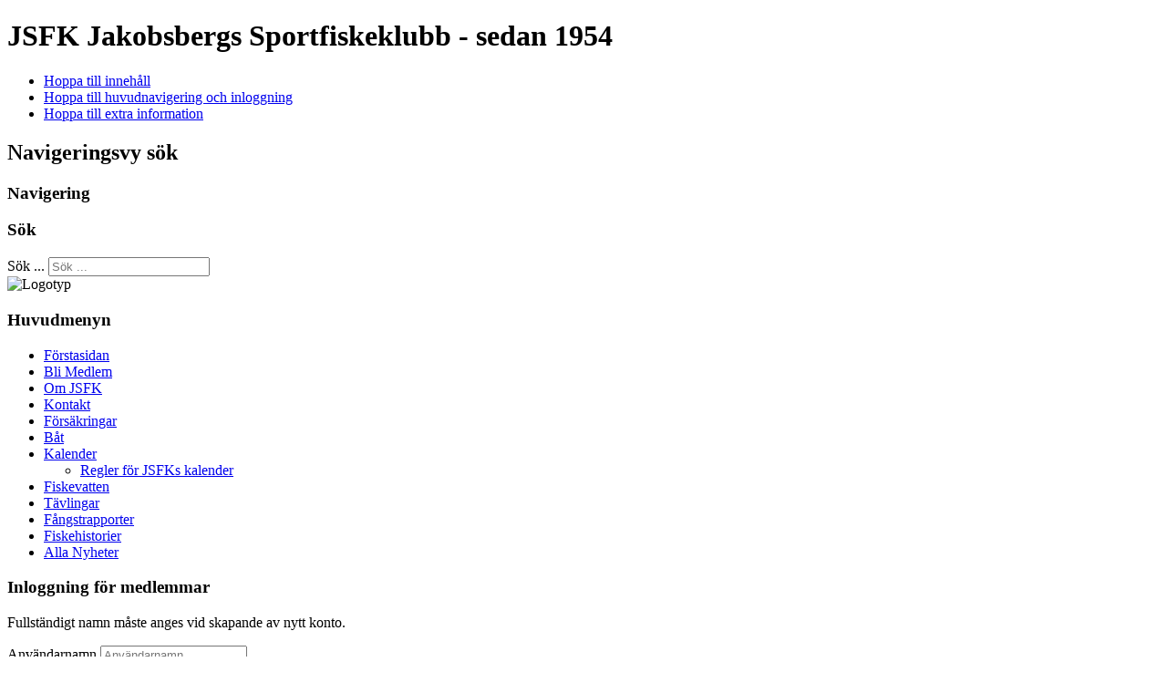

--- FILE ---
content_type: text/html; charset=utf-8
request_url: http://jsfk.se/index.php/kalender/day.listevents/2022/12/21/-
body_size: 8327
content:
<!DOCTYPE html PUBLIC "-//W3C//DTD XHTML 1.0 Transitional//EN" "http://www.w3.org/TR/xhtml1/DTD/xhtml1-transitional.dtd">
<html xmlns="http://www.w3.org/1999/xhtml" xml:lang="sv-se" lang="sv-se" dir="ltr" >
	<head>
		<base href="http://jsfk.se/index.php/kalender/day.listevents/2022/12/21/-" />
	<meta http-equiv="content-type" content="text/html; charset=utf-8" />
	<meta name="robots" content="noindex,nofollow" />
	<meta name="generator" content="Joomla! - Open Source Content Management" />
	<title>Kalender</title>
	<link href="http://jsfk.se/index.php?option=com_jevents&amp;task=modlatest.rss&amp;format=feed&amp;type=rss&amp;Itemid=502&amp;modid=0" rel="alternate" type="application/rss+xml" title="RSS 2.0" />
	<link href="http://jsfk.se/index.php?option=com_jevents&amp;task=modlatest.rss&amp;format=feed&amp;type=atom&amp;Itemid=502&amp;modid=0" rel="alternate" type="application/atom+xml" title="Atom 1.0" />
	<link href="/templates/beez5/favicon.ico" rel="shortcut icon" type="image/vnd.microsoft.icon" />
	<link href="http://jsfk.se/index.php/component/search/?Itemid=502&amp;task=day.listevents&amp;year=2022&amp;month=12&amp;day=21&amp;format=opensearch" rel="search" title="Sök JSFK" type="application/opensearchdescription+xml" />
	<link href="/media/com_jevents/css/bootstrap.css" rel="stylesheet" type="text/css" />
	<link href="/media/com_jevents/css/bootstrap-responsive.css" rel="stylesheet" type="text/css" />
	<link href="/media/com_jevents/lib_jevmodal/css/jevmodal.css" rel="stylesheet" type="text/css" />
	<link href="/components/com_jevents/assets/css/eventsadmin.css?v=3.6.43" rel="stylesheet" type="text/css" />
	<link href="/components/com_jevents/views/ext/assets/css/events_css.css?v=3.6.43" rel="stylesheet" type="text/css" />
	<link href="/plugins/system/jce/css/content.css?badb4208be409b1335b815dde676300e" rel="stylesheet" type="text/css" />
	<link href="/components/com_jevents/views/ext/assets/css/modstyle.css?v=3.6.43" rel="stylesheet" type="text/css" />
	<link href="/components/com_jevents/views/geraint/assets/css/modstyle.css?v=3.6.43" rel="stylesheet" type="text/css" />
	<style type="text/css">
div.mod_search63 input[type="search"]{ width:auto; }
	</style>
	<script type="application/json" class="joomla-script-options new">{"csrf.token":"082c6d143c0e06eca650b99880385460","system.paths":{"root":"","base":""},"system.keepalive":{"interval":840000,"uri":"\/index.php\/component\/ajax\/?format=json"}}</script>
	<script src="/media/system/js/core.js?9219cbb718826a37a6017eeac7e43004" type="text/javascript"></script>
	<script src="/media/jui/js/jquery.min.js?9219cbb718826a37a6017eeac7e43004" type="text/javascript"></script>
	<script src="/media/jui/js/jquery-noconflict.js?9219cbb718826a37a6017eeac7e43004" type="text/javascript"></script>
	<script src="/media/jui/js/jquery-migrate.min.js?9219cbb718826a37a6017eeac7e43004" type="text/javascript"></script>
	<script src="/components/com_jevents/assets/js/jQnc.js?v=3.6.43" type="text/javascript"></script>
	<script src="/media/jui/js/bootstrap.min.js?9219cbb718826a37a6017eeac7e43004" type="text/javascript"></script>
	<script src="/media/com_jevents/lib_jevmodal/js/jevmodal.js" type="text/javascript"></script>
	<script src="/components/com_jevents/assets/js/view_detailJQ.js?v=3.6.43" type="text/javascript"></script>
	<script src="/media/system/js/mootools-core.js?9219cbb718826a37a6017eeac7e43004" type="text/javascript"></script>
	<script src="/media/system/js/mootools-more.js?9219cbb718826a37a6017eeac7e43004" type="text/javascript"></script>
	<script src="/templates/beez5/javascript/md_stylechanger.js" type="text/javascript" defer="defer"></script>
	<script src="/modules/mod_jevents_cal/tmpl/default/assets/js/calnav.js?v=3.6.43" type="text/javascript"></script>
	<!--[if lt IE 9]><script src="/media/system/js/polyfill.event.js?9219cbb718826a37a6017eeac7e43004" type="text/javascript"></script><![endif]-->
	<script src="/media/system/js/keepalive.js?9219cbb718826a37a6017eeac7e43004" type="text/javascript"></script>
	<!--[if lt IE 9]><script src="/media/system/js/html5fallback.js?9219cbb718826a37a6017eeac7e43004" type="text/javascript"></script><![endif]-->
	<script type="text/javascript">
function jevPopover(selector, container) {
	var uikitoptions = {"title":"","pos":"top","delay":150,"delayHide":200,"offset":20,"animation":"uk-animation-fade","duration":100,"cls":"uk-active uk-card uk-card-default uk-padding-remove  uk-background-default","clsPos":"uk-tooltip","mode":"hover,focus","container":"#jevents_body"}; 
	var bsoptions = {"animation":false,"html":true,"placement":"top","selector":false,"title":"","trigger":"hover focus","content":"","delay":{"show":150,"hide":150},"container":"#jevents_body","mouseonly":false};
	uikitoptions.container = container;
	bsoptions.container = container;
	
	if (bsoptions.mouseonly && 'ontouchstart' in document.documentElement) {
		return;
	}
	if (jQuery(selector).length){
		try {
			ys_setuppopover(selector, uikitoptions);
		}
		catch (e) {
			if ('bootstrap' != "uikit"  || typeof UIkit == 'undefined' ) {
			// Do not use this for YooTheme Pro templates otherwise you get strange behaviour!
				if (jQuery(selector).popover )
				{			
					jQuery(selector).popover(bsoptions);
				}
				else 
				{
					alert('problem with popovers!');
				}
			}
			else 
			{
				// Fall back to native uikit
				var hoveritems = document.querySelectorAll(selector);
				hoveritems.forEach(function (hoveritem) {
					var title = hoveritem.getAttribute('data-yspoptitle') || hoveritem.getAttribute('data-original-title') || hoveritem.getAttribute('title');
					var body = hoveritem.getAttribute('data-yspopcontent') || hoveritem.getAttribute('data-content') || hoveritem.getAttribute('data-bs-content') || '';
					var options = hoveritem.getAttribute('data-yspopoptions') || uikitoptions;
					if (typeof options == 'string') {
						options = JSON.parse(options);
					}
					/*
					var phtml = '<div class="uk-card uk-card-default uk-padding-remove uk-background-default" style="width:max-content;border-top-left-radius: 5px;border-top-right-radius: 5px;">' +
					(title != '' ? '<div class="uk-text-emphasis">' + title + '</div>' : '') +
					(body != '' ? '<div class="uk-card-body uk-text-secondary uk-padding-small" style="width:max-content">' + body + '</div>' : '') +
					'</div>';
					*/						
					var phtml = '' +
					(title != '' ? title.replace("jevtt_title", "uk-card-title uk-text-emphasis uk-padding-small").replace(/color:#(.*);/,'color:#$1!important;')  : '') +
					(body != '' ?  body.replace("jevtt_text", "uk-card-body uk-padding-small uk-text-secondary  uk-background-default")  : '') +
					'';
					options.title = phtml;
					
					if (hoveritem.hasAttribute('title')) {
						hoveritem.removeAttribute('title');
					}
			
					UIkit.tooltip(hoveritem, options);
				});
			}	
		}
	}
}
document.addEventListener('DOMContentLoaded', function()
{
	try {
		jevPopover('.hasjevtip', '#jevents_body');
	}
	catch (e) 
	{
	}
});
(function($) {
	if (typeof $.fn.popover == 'undefined')
	{
		// bootstrap popovers not used or loaded
		return;
	}

    var oldHide = $.fn.popover.Constructor.prototype.hide || false;

    $.fn.popover.Constructor.prototype.hide = function() {
		var bootstrap5 = false;
		var bootstrap4 = false;
		try {
	        var testClass = window.bootstrap.Tooltip || window.bootstrap.Modal;
	        var bsVersion = testClass.VERSION.substr(0,1);

		    bootstrap5 = bsVersion >= 5;
		    bootstrap4 = bsVersion >= 4 && !bootstrap5;
		} catch (e) {
		}
        var bootstrap3 = window.jQuery && (typeof jQuery().emulateTransitionEnd == 'function');
        // Bootstrap  3+         
        if (this.config || bootstrap4 || bootstrap3 || bootstrap5)
        {
            //- This is not needed for recent versions of Bootstrap 4
            /*
	        if (this.config.container == '#jevents_body' && this.config.trigger.indexOf('hover') >=0) {
	            var that = this;
	            // try again after what would have been the delay
	            setTimeout(function() {
	                return that.hide.call(that, arguments);
	            }, that.config.delay.hide);
	            return;
	        }
	        */
        }
        // Earlier Bootstraps 
        else
        {
	        if (this.options.container == '#jevents_body' && this.options.trigger.indexOf('hover') >=0  && this.tip().is(':hover')) {
	            var that = this;
	            // try again after what would have been the delay
	            setTimeout(function() {
	                try {
	                    return that.hide.call(that, arguments);
	                }
	                catch (e) 
	                {
	                }
	            }, that.options.delay.hide);
	            return;
	        }
        }
        if ( oldHide )
        {
            oldHide.call(this, arguments);
        }
    };

})(jQuery);function setupSpecificNavigation()
{
	setupMiniCalTouchInteractions(".extcal_weekdays", true);
}function setupSpecificNavigation()
{
	setupMiniCalTouchInteractions(".extcal_weekdays", true);
}function fetchMoreLatestEvents(modid, direction)
{        
        jQuery.ajax({
                    type : 'POST',
                    dataType : 'json',
                    url : "http://jsfk.se/index.php?option=com_jevents&ttoption=com_jevents&typeaheadtask=gwejson&file=fetchlatestevents&path=module&folder=mod_jevents_latest&token=082c6d143c0e06eca650b99880385460",
                    data : {'json':JSON.stringify({'modid':modid, 'direction':direction})},
                    contentType: "application/x-www-form-urlencoded; charset=utf-8",
                    scriptCharset: "utf-8"
            })                        
                .done(function( data ){                    
                    jQuery("#mod_events_latest_"+modid+"_data").replaceWith(data.html);
                    try {
                        document.getElementById("mod_events_latest_"+modid+"_data").parentNode.scrollIntoView({block: "start", behavior: "smooth"});
                    }
                    catch (e) {
                    }
                })
                .fail(function(x) {
        alert('fail '+x);
                });
}jQuery(function($){ initTooltips(); $("body").on("subform-row-add", initTooltips); function initTooltips (event, container) { container = container || document;$(container).find(".hasTooltip").tooltip({"html": true,"container": "body"});} });
	</script>

		<link rel="stylesheet" href="/templates/system/css/system.css" type="text/css" />
		<link rel="stylesheet" href="/templates/beez5/css/position.css" type="text/css" media="screen,projection" />
		<link rel="stylesheet" href="/templates/beez5/css/layout.css" type="text/css" media="screen,projection" />
		<link rel="stylesheet" href="/templates/beez5/css/print.css" type="text/css" media="Print" />
		<link rel="stylesheet" href="/templates/beez5/css/beez5.css" type="text/css" />
		<link rel="stylesheet" href="/templates/beez5/css/general.css" type="text/css" />
				<!--[if lte IE 6]>
			<link href="/templates/beez5/css/ieonly.css" rel="stylesheet" type="text/css" />
		<![endif]-->
		<!--[if IE 7]>
			<link href="/templates/beez5/css/ie7only.css" rel="stylesheet" type="text/css" />
		<![endif]-->
		<script type="text/javascript" src="/templates/beez5/javascript/hide.js"></script>

		<script type="text/javascript">
			var big ='72%';
			var small='53%';
			var altopen='är öppen';
			var altclose='är stängd';
			var bildauf='/templates/beez5/images/plus.png';
			var bildzu='/templates/beez5/images/minus.png';
			var rightopen='Öppna info';
			var rightclose='Stäng info';
			var fontSizeTitle='Teckenstorlek';
            var bigger='större';
            var reset='Återställ';
            var smaller='Mindre';
            var biggerTitle='Öka storlek';
            var resetTitle='Återgå till standardstilar';
            var smallerTitle='Minska storlek';
		</script>

	</head>

	<body>

<div id="all">
	<div id="back">
			<div id="header">
							<div class="logoheader">
					<h1 id="logo">

										JSFK										<span class="header1">
					Jakobsbergs Sportfiskeklubb - sedan 1954					</span></h1>
				</div><!-- end logoheader -->

					<ul class="skiplinks">
						<li><a href="#main" class="u2">Hoppa till innehåll</a></li>
						<li><a href="#nav" class="u2">Hoppa till huvudnavigering och inloggning</a></li>
												<li><a href="#additional" class="u2">Hoppa till extra information</a></li>
											</ul>
					<h2 class="unseen">Navigeringsvy sök</h2>
					<h3 class="unseen">Navigering</h3>
					
					<div id="line">
					<div id="fontsize"></div>
					<h3 class="unseen">Sök</h3>
					<div class="search mod_search63">
	<form action="/index.php/kalender/month.calendar/2025/11/11/-" method="post" class="form-inline" role="search">
		<label for="mod-search-searchword63" class="element-invisible">Sök ...</label> <input name="searchword" id="mod-search-searchword63" maxlength="200"  class="inputbox search-query input-medium" type="search" size="20" placeholder="Sök ..." />		<input type="hidden" name="task" value="search" />
		<input type="hidden" name="option" value="com_search" />
		<input type="hidden" name="Itemid" value="502" />
	</form>
</div>

					</div> <!-- end line -->
		<div id="header-image">
			
							<img src="/templates/beez5/images/fruits.jpg"  alt="Logotyp" />
					</div>
					</div><!-- end header -->
				<div id="contentarea2">
					<div id="breadcrumbs">

							

					</div>

					
													<div class="left1 " id="nav">
						
								<div class="moduletable_menu">
 <h3><span
	class="backh"><span class="backh2"><span class="backh3">Huvudmenyn</span></span></span></h3>
 <ul class="nav menu mod-list">
<li class="item-435 default"><a href="/index.php" >Förstasidan</a></li><li class="item-467 parent"><a href="/index.php/bli-medlem" >Bli Medlem</a></li><li class="item-468 parent"><a href="/index.php/om-jsfk" >Om JSFK</a></li><li class="item-466"><a href="/index.php/kontakt" >Kontakt</a></li><li class="item-986"><a href="/index.php/foersaekringar" >Försäkringar</a></li><li class="item-843 parent"><a href="/index.php/bat" >Båt</a></li><li class="item-502 current active deeper parent"><a href="/index.php/kalender/month.calendar/2025/11/11/-" >Kalender</a><ul class="nav-child unstyled small"><li class="item-758"><a href="/index.php/kalender/regler-for-jsfks-kalender" >Regler för JSFKs kalender</a></li></ul></li><li class="item-489 parent"><a href="/index.php/fiskevatten" >Fiskevatten</a></li><li class="item-490 parent"><a href="/index.php/tavlingar" >Tävlingar</a></li><li class="item-516 parent"><a href="/index.php/fangstrapport" >Fångstrapporter</a></li><li class="item-818"><a href="/index.php/fiskehistorier" >Fiskehistorier</a></li><li class="item-752"><a href="/index.php/alla-nyheter" >Alla Nyheter</a></li></ul>
</div>
<div class="moduletable">
 <h3><span
	class="backh"><span class="backh2"><span class="backh3">Inloggning för medlemmar</span></span></span></h3>
 <form action="/index.php/kalender/month.calendar/2025/11/11/-" method="post" id="login-form" class="form-inline">
			<div class="pretext">
			<p>Fullständigt namn måste anges vid skapande av nytt konto.</p>
		</div>
		<div class="userdata">
		<div id="form-login-username" class="control-group">
			<div class="controls">
									<div class="input-prepend">
						<span class="add-on">
							<span class="icon-user hasTooltip" title="Användarnamn"></span>
							<label for="modlgn-username" class="element-invisible">Användarnamn</label>
						</span>
						<input id="modlgn-username" type="text" name="username" class="input-small" tabindex="0" size="18" placeholder="Användarnamn" />
					</div>
							</div>
		</div>
		<div id="form-login-password" class="control-group">
			<div class="controls">
									<div class="input-prepend">
						<span class="add-on">
							<span class="icon-lock hasTooltip" title="Lösenord">
							</span>
								<label for="modlgn-passwd" class="element-invisible">Lösenord							</label>
						</span>
						<input id="modlgn-passwd" type="password" name="password" class="input-small" tabindex="0" size="18" placeholder="Lösenord" />
					</div>
							</div>
		</div>
						<div id="form-login-remember" class="control-group checkbox">
			<label for="modlgn-remember" class="control-label">Kom ihåg mig</label> <input id="modlgn-remember" type="checkbox" name="remember" class="inputbox" value="yes"/>
		</div>
				<div id="form-login-submit" class="control-group">
			<div class="controls">
				<button type="submit" tabindex="0" name="Submit" class="btn btn-primary login-button">Logga in</button>
			</div>
		</div>
					<ul class="unstyled">
							<li>
					<a href="/index.php/component/users/?view=registration&amp;Itemid=435">
					Skapa inloggning <span class="icon-arrow-right"></span></a>
				</li>
							<li>
					<a href="/index.php/component/users/?view=remind&amp;Itemid=435">
					Glömt användarnamn?</a>
				</li>
				<li>
					<a href="/index.php/component/users/?view=reset&amp;Itemid=435">
					Glömt lösenord?</a>
				</li>
			</ul>
		<input type="hidden" name="option" value="com_users" />
		<input type="hidden" name="task" value="user.login" />
		<input type="hidden" name="return" value="aHR0cDovL2pzZmsuc2UvaW5kZXgucGhwL2thbGVuZGVyL2RheS5saXN0ZXZlbnRzLzIwMjIvMTIvMjEvLQ==" />
		<input type="hidden" name="082c6d143c0e06eca650b99880385460" value="1" />	</div>
	</form>
</div>

								<div class="moduletable">
 <div class="random-image">
	<img src="/images/banners/JSFKlogga//JSFK-Logga-3.jpg" alt="JSFK-Logga-3.jpg" width="100" height="159" /></div>
</div>

								

													</div><!-- end navi -->
						
					
					<div id="wrapper" >

						<div id="main">

						
								<div id="system-message-container">
			</div>
	
								<!-- Event Calendar and Lists Powered by JEvents //-->
		<div id="jevents">
	<div class="contentpaneopen jeventpage  jevbootstrap"
	     id="jevents_header">
							<h2 class="contentheading gsl-h2">Kalender</h2>
						<ul class="actions">
										<li class="print-icon">
							<a href="javascript:void(0);" rel="nofollow"
							   onclick="window.open('/index.php/kalender/day.listevents/2022/12/21/-?print=1&amp;pop=1&amp;tmpl=component', 'win2', 'status=no,toolbar=no,scrollbars=yes,titlebar=no,menubar=no,resizable=yes,width=600,height=600,directories=no,location=no');"
							   title="Skriv ut">
								<span class="icon-print"> </span>
							</a>
						</li> 			</ul>
				</div>
	<div class="contentpaneopen  jeventpage  jevbootstrap" id="jevents_body">
	<div class='jev_pretoolbar'></div>		<table class="ev_navigation" bgcolor="#ffffff" border="0" cellpadding="10" cellspacing="0" width="100%">
			<tr>
				<td class="tableh1" align="center">
					<table border="0" cellpadding="0" cellspacing="0">
						<tr>
							<!-- BEGIN add_event -->
							<!--//
															//-->
							<!-- END add_event -->
															<td><img name="spacer" src="http://jsfk.se/components/com_jevents/views/ext/assets/images/spacer.gif" alt="" border="0"
								         height="25" width="10"/></td>
								<td class="buttontext" align="center" nowrap="nowrap" valign="middle">
									<a href="/index.php/kalender/year.listevents/2022/12/21/-?catids="
									   title="Visa årsvy" class="buttontext">
										<img src="http://jsfk.se/components/com_jevents/views/ext/assets/images/icon-flyer.gif" alt="Flat View"
										     border="0"/><br/>
										Visa årsvy</a>
								</td>
																						<td><img name="spacer" src="http://jsfk.se/components/com_jevents/views/ext/assets/images/spacer.gif" alt="" border="0"
								         height="25" width="10"/></td>
								<td class="buttontext" align="center" nowrap="nowrap" valign="middle">
									<a href="/index.php/kalender/month.calendar/2022/12/21/-?catids="
									   title="Visa månadsvy" class="buttontext">
										<img src="http://jsfk.se/components/com_jevents/views/ext/assets/images/icon-calendarview.gif"
										     alt="Månadsvy" border="0"/><br/>
										Visa månadsvy</a>
								</td>
																						<td><img name="spacer" src="http://jsfk.se/components/com_jevents/views/ext/assets/images/spacer.gif" alt="" border="0"
								         height="25" width="10"/></td>
								<td class="buttontext" align="center" nowrap="nowrap" valign="middle">
									<a href="/index.php/kalender/week.listevents/2022/12/21/-?catids="
									   title="Visa veckovy" class="buttontext">
										<img src="http://jsfk.se/components/com_jevents/views/ext/assets/images/icon-weekly.gif" alt="Weekly View"
										     border="0"/><br/>
										Visa veckovy</a>
								</td>
																						<td><img name="spacer" src="http://jsfk.se/components/com_jevents/views/ext/assets/images/spacer.gif" alt="" border="0"
								         height="25" width="10"/></td>
								<td class="buttontext" align="center" nowrap="nowrap" valign="middle">
									<a href="/index.php/kalender/day.listevents/2025/11/11/-?catids="
									   title="Visa dagens händelser" class="buttontext">
										<img src="http://jsfk.se/components/com_jevents/views/ext/assets/images/icon-daily.gif" alt="Daily View"
										     border="0"/><br/>
										Visa dagens händelser</a>
								</td>
							
																																					<td><img name="spacer" src="http://jsfk.se/components/com_jevents/views/ext/assets/images/spacer.gif" alt="" border="0"
								         height="25" width="10"/></td>
								<td class="buttontext" align="center" nowrap="nowrap" valign="middle">
									<a href="/index.php/kalender/search.form/2022/12/21/-?catids="
									   title="Sök" class="buttontext">
										<img src="http://jsfk.se/components/com_jevents/views/ext/assets/images/icon-search.gif" alt="Search"
										     border="0"/><br/>
										Sök</a>
								</td>
							
						</tr>
					</table>

				</td>
			</tr>
		</table>
		<table class="maintable" align="center" cellpadding="0" cellspacing="0" width="100%">
	<tr>
		<td class="tableh1" colspan="3">
			<table border="0" cellpadding="0" cellspacing="0" width="100%">
				<tr>
					<td><h2 class="gsl-h2">Dagsvy</h2></td>
					<td class="today"
					    align="right">Onsdag, 21. December 2022</td>
				</tr>
			</table>
		</td>
	</tr>
	<tr>
		<td class="previousmonth" align="center" height="22" nowrap="nowrap" valign="middle" width="33%">&nbsp;
			<!-- BEGIN previous_month_link_row -->
			<a href='/index.php/kalender/day.listevents/2022/12/20/-' title='Föregående dag' >				Föregående dag</a>

			<!-- END previous_month_link_row -->
		</td>
		<td class="currentmonth" style="background-color: rgb(208, 230, 246);" align="center" height="22"
		    nowrap="nowrap" valign="middle">
			Onsdag, 21. December 2022		</td>
		<td class="nextmonth" align="center" height="22" nowrap="nowrap" valign="middle" width="33%">
			<a href='/index.php/kalender/day.listevents/2022/12/22/-' title='Nästa dag' >				Nästa dag</a>				</a>
		</td>
	</tr>
	<tr><td class="ev_td_right" colspan="3"><ul class="ev_ul" style="list-style: none;">
<li class='ev_td_li' style='border:0px;'>
Inga aktiviteter</li>
</ul></td></tr>
</table>
	</div>
	</div> <!-- close #jevents //-->
	

						</div><!-- end main -->

					</div><!-- end wrapper -->

									<h2 class="unseen">
						Extra information					</h2>
					<div id="close">
						<a href="#" onclick="auf('right')">
							<span id="bild">
								Stäng info</span></a>
					</div>

									<div id="right">
				
						<a id="additional"></a>
						<div class="moduletable">
 <h3><span
	class="backh"><span class="backh2"><span class="backh3">Aktivitetskalender</span></span></span></h3>
 <div style="margin:0px;padding:0px;border-width:0px;"><span id='testspan81' style='display:none'></span>
<div id="extcal_minical">
	<table cellspacing="1" cellpadding="0" style="width:100%; text-align:center;border: 1px solid rgb(190, 194, 195); background-color: rgb(255, 255, 255);">
		<tr>
			<td style="vertical-align: top;">
				<table style="width:100%;" cellspacing="0" cellpadding="2" border="0" class="extcal_navbar">
					<tr>
						<td valign="middle" height="18" align="center">
							<img border="0" title="Föregående månad" alt="Föregående månad" class="mod_events_link" src="/components/com_jevents/views/ext/assets/images/mini_arrowleft.gif" onmousedown="callNavigation('http://jsfk.se/index.php?option=com_jevents&amp;task=modcal.ajax&amp;day=1&amp;month=10&amp;year=2025&amp;modid=81&amp;tmpl=component');" ontouchstart="callNavigation('http://jsfk.se/index.php?option=com_jevents&amp;task=modcal.ajax&amp;day=1&amp;month=10&amp;year=2025&amp;modid=81&amp;tmpl=component');" />
                		</td>
		                <td width="98%" valign="middle" nowrap="nowrap" height="18" align="center" class="extcal_month_label">
							<a href="/index.php/kalender/month.calendar/2025/11/11/-" style = "text-decoration:none;color:inherit;">November 2025</a>
		                </td>
						<td valign="middle" height="18" align="center" style="margin: 0 auto; min-width: 4px;">
		                    <img border="0" title="Nästa månad" alt="Nästa månad" class="mod_events_link" src="/components/com_jevents/views/ext/assets/images/mini_arrowright.gif" onmousedown="callNavigation('http://jsfk.se/index.php?option=com_jevents&amp;task=modcal.ajax&amp;day=1&amp;month=12&amp;year=2025&amp;modid=81&amp;tmpl=component');"  ontouchstart="callNavigation('http://jsfk.se/index.php?option=com_jevents&amp;task=modcal.ajax&amp;day=1&amp;month=12&amp;year=2025&amp;modid=81&amp;tmpl=component');"/>
                		</td>
					</tr>
				</table>				<table style="width:100%;height:auto; " class="extcal_weekdays"><tr>
<td/>
<td  class='extcal_weekdays'>M</td>
<td  class='extcal_weekdays'>T</td>
<td  class='extcal_weekdays'>O</td>
<td  class='extcal_weekdays'>T</td>
<td  class='extcal_weekdays'>F</td>
<td  class='extcal_weekdays'><span class="saturday">L</span></td>
<td  class='extcal_weekdays'><span class="sunday">S</span></td>
</tr>
<tr style='height:auto;'>
<td class="extcal_weekcell"><a href="/index.php/kalender/week.listevents/2025/10/27/-"><img width='5' height='20' border='0' alt='week 44' src='/components/com_jevents/views/ext/assets/images/icon-mini-week.gif'/></a></td>
<td class='extcal_othermonth'/>
<td class='extcal_othermonth'/>
<td class='extcal_othermonth'/>
<td class='extcal_othermonth'/>
<td class='extcal_othermonth'/>
<td class='extcal_daycell'>
<a href="/index.php/kalender/day.listevents/2025/11/01/-" class = "extcal_daylink" title = "Gå till kalender - dagens datum">1</a></td>
<td class='extcal_sundaycell'>
<a href="/index.php/kalender/day.listevents/2025/11/02/-" class = "extcal_sundaylink" title = "Gå till kalender - dagens datum">2</a></td>
</tr>
<tr style='height:auto;'>
<td class="extcal_weekcell"><a href="/index.php/kalender/week.listevents/2025/11/3/-"><img width='5' height='20' border='0' alt='week 45' src='/components/com_jevents/views/ext/assets/images/icon-mini-week.gif'/></a></td>
<td class='extcal_daycell'>
<a href="/index.php/kalender/day.listevents/2025/11/03/-" class = "extcal_daylink" title = "Gå till kalender - dagens datum">3</a></td>
<td class='extcal_daycell'>
<a href="/index.php/kalender/day.listevents/2025/11/04/-" class = "extcal_daylink" title = "Gå till kalender - dagens datum">4</a></td>
<td class='extcal_daycell'>
<a href="/index.php/kalender/day.listevents/2025/11/05/-" class = "extcal_daylink" title = "Gå till kalender - dagens datum">5</a></td>
<td class='extcal_daycell'>
<a href="/index.php/kalender/day.listevents/2025/11/06/-" class = "extcal_daylink" title = "Gå till kalender - dagens datum">6</a></td>
<td class='extcal_daycell'>
<a href="/index.php/kalender/day.listevents/2025/11/07/-" class = "extcal_daylink" title = "Gå till kalender - dagens datum">7</a></td>
<td class='extcal_daycell'>
<a href="/index.php/kalender/day.listevents/2025/11/08/-" class = "extcal_daylink" title = "Gå till kalender - dagens datum">8</a></td>
<td class='extcal_sundaycell'>
<a href="/index.php/kalender/day.listevents/2025/11/09/-" class = "extcal_sundaylink" title = "Gå till kalender - dagens datum">9</a></td>
</tr>
<tr style='height:auto;'>
<td class="extcal_weekcell"><a href="/index.php/kalender/week.listevents/2025/11/10/-"><img width='5' height='20' border='0' alt='week 46' src='/components/com_jevents/views/ext/assets/images/icon-mini-week.gif'/></a></td>
<td class='extcal_daycell'>
<a href="/index.php/kalender/day.listevents/2025/11/10/-" class = "extcal_daylink" title = "Gå till kalender - dagens datum">10</a></td>
<td class='extcal_todaycell'>
<a href="/index.php/kalender/day.listevents/2025/11/11/-" class = "extcal_daylink" title = "Gå till kalender - dagens datum">11</a></td>
<td class='extcal_daycell'>
<a href="/index.php/kalender/day.listevents/2025/11/12/-" class = "extcal_daylink" title = "Gå till kalender - dagens datum">12</a></td>
<td class='extcal_daycell'>
<a href="/index.php/kalender/day.listevents/2025/11/13/-" class = "extcal_daylink" title = "Gå till kalender - dagens datum">13</a></td>
<td class='extcal_daycell'>
<a href="/index.php/kalender/day.listevents/2025/11/14/-" class = "extcal_busylink" title = "Gå till kalender - dagens datum">14</a></td>
<td class='extcal_daycell'>
<a href="/index.php/kalender/day.listevents/2025/11/15/-" class = "extcal_daylink" title = "Gå till kalender - dagens datum">15</a></td>
<td class='extcal_sundaycell'>
<a href="/index.php/kalender/day.listevents/2025/11/16/-" class = "extcal_sundaylink" title = "Gå till kalender - dagens datum">16</a></td>
</tr>
<tr style='height:auto;'>
<td class="extcal_weekcell"><a href="/index.php/kalender/week.listevents/2025/11/17/-"><img width='5' height='20' border='0' alt='week 47' src='/components/com_jevents/views/ext/assets/images/icon-mini-week.gif'/></a></td>
<td class='extcal_daycell'>
<a href="/index.php/kalender/day.listevents/2025/11/17/-" class = "extcal_daylink" title = "Gå till kalender - dagens datum">17</a></td>
<td class='extcal_daycell'>
<a href="/index.php/kalender/day.listevents/2025/11/18/-" class = "extcal_daylink" title = "Gå till kalender - dagens datum">18</a></td>
<td class='extcal_daycell'>
<a href="/index.php/kalender/day.listevents/2025/11/19/-" class = "extcal_daylink" title = "Gå till kalender - dagens datum">19</a></td>
<td class='extcal_daycell'>
<a href="/index.php/kalender/day.listevents/2025/11/20/-" class = "extcal_busylink" title = "Gå till kalender - dagens datum">20</a></td>
<td class='extcal_daycell'>
<a href="/index.php/kalender/day.listevents/2025/11/21/-" class = "extcal_daylink" title = "Gå till kalender - dagens datum">21</a></td>
<td class='extcal_daycell'>
<a href="/index.php/kalender/day.listevents/2025/11/22/-" class = "extcal_daylink" title = "Gå till kalender - dagens datum">22</a></td>
<td class='extcal_sundaycell'>
<a href="/index.php/kalender/day.listevents/2025/11/23/-" class = "extcal_sundaylink" title = "Gå till kalender - dagens datum">23</a></td>
</tr>
<tr style='height:auto;'>
<td class="extcal_weekcell"><a href="/index.php/kalender/week.listevents/2025/11/24/-"><img width='5' height='20' border='0' alt='week 48' src='/components/com_jevents/views/ext/assets/images/icon-mini-week.gif'/></a></td>
<td class='extcal_daycell'>
<a href="/index.php/kalender/day.listevents/2025/11/24/-" class = "extcal_daylink" title = "Gå till kalender - dagens datum">24</a></td>
<td class='extcal_daycell'>
<a href="/index.php/kalender/day.listevents/2025/11/25/-" class = "extcal_daylink" title = "Gå till kalender - dagens datum">25</a></td>
<td class='extcal_daycell'>
<a href="/index.php/kalender/day.listevents/2025/11/26/-" class = "extcal_daylink" title = "Gå till kalender - dagens datum">26</a></td>
<td class='extcal_daycell'>
<a href="/index.php/kalender/day.listevents/2025/11/27/-" class = "extcal_daylink" title = "Gå till kalender - dagens datum">27</a></td>
<td class='extcal_daycell'>
<a href="/index.php/kalender/day.listevents/2025/11/28/-" class = "extcal_daylink" title = "Gå till kalender - dagens datum">28</a></td>
<td class='extcal_daycell'>
<a href="/index.php/kalender/day.listevents/2025/11/29/-" class = "extcal_daylink" title = "Gå till kalender - dagens datum">29</a></td>
<td class='extcal_sundaycell'>
<a href="/index.php/kalender/day.listevents/2025/11/30/-" class = "extcal_sundaylink" title = "Gå till kalender - dagens datum">30</a></td>
</tr>
</table>
</td></tr></table></div>
<script style='text/javascript'>xyz=1;linkprevious = 'http://jsfk.se/index.php?option=com_jevents&amp;task=modcal.ajax&amp;day=1&amp;month=10&amp;year=2025&amp;modid=81&amp;tmpl=component';
linknext = 'http://jsfk.se/index.php?option=com_jevents&amp;task=modcal.ajax&amp;day=1&amp;month=12&amp;year=2025&amp;modid=81&amp;tmpl=component';
zyx=1;</script></div></div>
<div class="moduletable">
 <h3><span
	class="backh"><span class="backh2"><span class="backh3">Kommande aktiviteter</span></span></span></h3>
 <table class="mod_events_latest_table jevbootstrap" width="100%" border="0" cellspacing="0" cellpadding="0" align="center"><tr><td class="mod_events_latest_first" style="border-color:#ccc"><span class="mod_events_latest_date">14 nov 2025 18:00</span> - <span class="mod_events_latest_date"></span><br />
<span class="mod_events_latest_content"><a href="/index.php/kalender/icalrepeat.detail/2025/11/14/380/-/fiskepub"  target="_top" >FiskePub</a></span></td></tr>
<tr><td class="mod_events_latest" style="border-color:#ccc"><span class="mod_events_latest_date">20 nov 2025 19:00</span> - <span class="mod_events_latest_date"></span><br />
<span class="mod_events_latest_content"><a href="/index.php/kalender/icalrepeat.detail/2025/11/20/376/-/arsmote-2025"  target="_top" >Årsmöte 2025</a></span></td></tr>
</table>
</div>
<div class="moduletable">
 <h3><span
	class="backh"><span class="backh2"><span class="backh3">Sponsorer och länkar</span></span></span></h3>
 <div class="bannergroup">

	<div class="banneritem">
																																																																			<a
							href="/index.php/component/banners/click/7" target="_blank" rel="noopener noreferrer"
							title="Sundbybergs Sportfiske">
							<img
								src="http://jsfk.se/images/banners/sumpan2.png"
								alt="Sundbybergs Sportfiske"
																							/>
						</a>
																<div class="clr"></div>
	</div>
	<div class="banneritem">
																																																																			<a
							href="/index.php/component/banners/click/11" target="_blank" rel="noopener noreferrer"
							title="Kallhälls Marin &amp; Motor">
							<img
								src="http://jsfk.se/images/banners/kallhalls-marin-motor-logo-no-border.png"
								alt="Kallhälls Marin &amp; Motor"
																							/>
						</a>
																<div class="clr"></div>
	</div>
	<div class="banneritem">
																																																																			<a
							href="/index.php/component/banners/click/8" target="_blank" rel="noopener noreferrer"
							title="JSFK Facebook">
							<img
								src="http://jsfk.se/images/banners/fb_logga_sm.png"
								alt="JSFK på Facebook"
																							/>
						</a>
																<div class="clr"></div>
	</div>

</div>
</div>

						
						

									</div><!-- end right -->
							
			
					<div class="wrap"></div>

				</div> <!-- end contentarea -->

			</div><!-- back -->

		</div><!-- all -->

		<div id="footer-outer">

		
			<div id="footer-sub">

							<div id="footer">
			
					
					<p>
						Powered by <a href="http://www.joomla.org/">Joomla!&#174;</a>
					</p>

							</div><!-- end footer -->
			
			</div>

		</div>
		
	</body>
</html>
